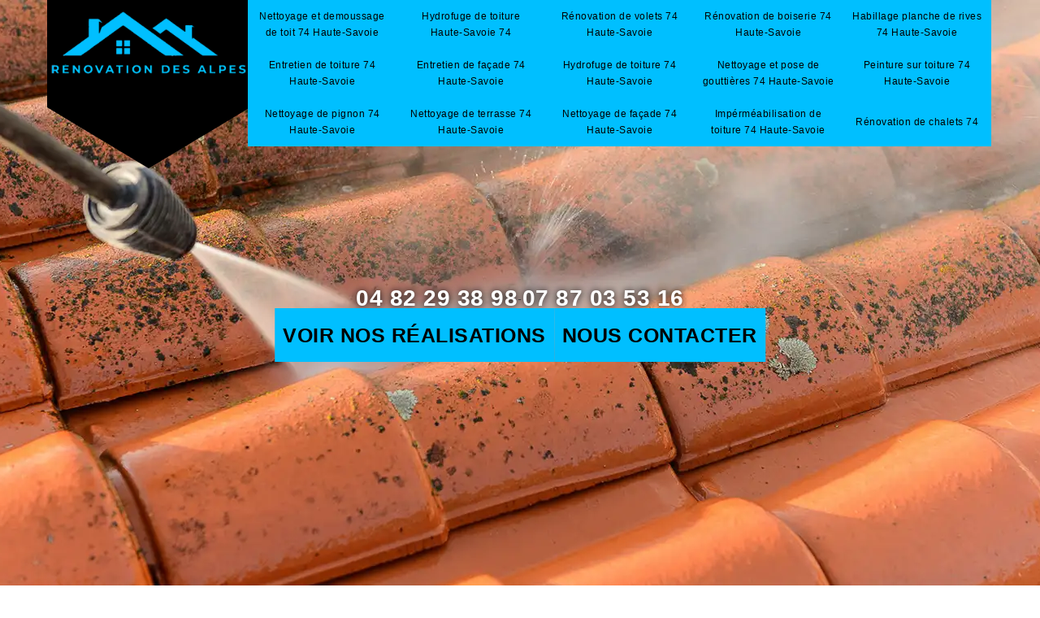

--- FILE ---
content_type: text/html; charset=UTF-8
request_url: https://www.nettoyage-toiture-74.fr/nettoyage-demoussage-toit-alex-74290
body_size: 6052
content:
<!DOCTYPE html>
<html dir="ltr" lang="fr-FR">
<head>
		<meta charset="UTF-8" />
    <meta name=viewport content="width=device-width, initial-scale=1.0, minimum-scale=1.0 maximum-scale=1.0">
    <meta http-equiv="content-type" content="text/html; charset=UTF-8" >
    <title>Nettoyage et demoussage de toit à Alex Tél :04.82.29.38.98</title>
        <meta name="description" content="Devis totalement gratuit pour toute demande sur notre site internet pour le nettoyage et demoussage de toit à Alex 74290 artisan présent dans le département depuis plus de 20 ans">        <link rel="shortcut icon" href="/skins/default/images/p/favicon.ico" type="image/x-icon">
	 <link rel="icon" href="/skins/default/images/p/favicon.ico" type="image/x-icon"> 
  <link href="/skins/default/css/style.css" rel="stylesheet" type="text/css"/>
  <link rel="preconnect" href="https://www.googletagmanager.com">
<link rel="preconnect" href="https://nominatim.openstreetmap.org"></head>
<body class="Desktop ville">
    
    <header><div class="_navbar"><div class="container"><div class="_nav_content"><div class="_logo"><a href="/" title="Logo-nettoyage-74-nettoyage-renovation-des-alpes"><img loading="lazy" src="/skins/default/images/p/Logo-nettoyage-renovation-des-alpes.png" alt="nettoyage-nettoyage-renovation-des-alpes" loading="lazy"></a></div><div class="_navlist"><div class="_nav-item"><a href="/">Nettoyage et demoussage de toit 74 Haute-Savoie</a></div><div class="_nav-item"><a href="hydrofuge-de-toiture-">Hydrofuge de toiture Haute-Savoie 74</a></div><div class="_nav-item"><a href="renovation-de-volets-haute-savoie-74">Rénovation de volets 74 Haute-Savoie</a></div><div class="_nav-item"><a href="renovation-de-boiserie-haute-savoie-74">Rénovation de boiserie 74 Haute-Savoie</a></div><div class="_nav-item"><a href="habillage-planche-de-rives-haute-savoie-74">Habillage planche de rives 74 Haute-Savoie</a></div><div class="_nav-item"><a href="entretien-toiture-haute-savoie-74">Entretien de toiture 74 Haute-Savoie</a></div><div class="_nav-item"><a href="entretien-facade-haute-savoie-74">Entretien de façade 74 Haute-Savoie</a></div><div class="_nav-item"><a href="traitement-hydrofuge-toiture-haute-savoie-74">Hydrofuge de toiture 74 Haute-Savoie</a></div><div class="_nav-item"><a href="nettoyage-pose-gouttieres-haute-savoie-74">Nettoyage et pose de gouttières 74 Haute-Savoie</a></div><div class="_nav-item"><a href="peinture-toiture-haute-savoie-74">Peinture sur toiture 74 Haute-Savoie</a></div><div class="_nav-item"><a href="nettoyage-pignon-haute-savoie-74">Nettoyage de pignon 74 Haute-Savoie</a></div><div class="_nav-item"><a href="nettoyage-terrasse-haute-savoie-74">Nettoyage de terrasse 74 Haute-Savoie</a></div><div class="_nav-item"><a href="nettoyage-facade-haute-savoie-74">Nettoyage de façade 74 Haute-Savoie</a></div><div class="_nav-item"><a href="impermeabilisation-toiture-haute-savoie-74">Impérméabilisation de toiture 74 Haute-Savoie</a></div><div class="_nav-item"><a href="renovation-de-chalets-haute-savoie-74">Rénovation de chalets 74</a></div></div></div></div></div></header>
    <div class="_homeslider" style="background: url(/skins/default/images/p/nettoyage-demoussage-de-toiture-74.webp) center no-repeat; background-size: cover;"><div class="container"><div class="_caption"><div class="caption_tel"><a href="tel:0482293898">04 82 29 38 98</a> <em>-</em><a href="tel:0787035316">07 87 03 53 16</a></div><div class="h-btn"><a href="/realisations">Voir nos réalisations</a><a href="/contact">Nous contacter</a></div></div></div></div><section class="section_1"><div class="container"><div class="_contenu_i grid_50"><div class="text"><div class="_bloc-une"><h2>Le nettoyage de tuiles et l'expertise de Rénovation des Alpes</h2><p>Les toitures sont des structures qui protègent la maison ou l'immeuble des agressions extérieures comme les intempéries. Elles peuvent être constituées par une multitude de matériaux comme les tuiles. En fait, il est nécessaire de prendre soin de ces éléments en le nettoyant de manière régulière. Rénovation des Alpes peut vous proposer un service de qualité pour cela. Il a en sa possession des équipements adaptés pour éliminer les déchets comme les mousses et les lichens. Contactez ce professionnel en visitant son site web ou en le téléphonant directement.
</p></div></div><div class="_img"><img loading="lazy" class="_bgImgF" src="/photos/1021565-nettoyage-demoussage-de-toiture-nettoyage-renovation-des-alpes-1.jpg" alt="nettoyage-demoussage-de-toiture"></div></div></div></section><section class="section_1"><div class="container"><div class="_contenu_j grid_50"><div class="_img"><img loading="lazy" class="_bgImgF" src="/photos/1021565-nettoyage-demoussage-de-toiture-nettoyage-renovation-des-alpes-2.jpg" alt="nettoyage-demoussage-de-toiture"></div><div class="_bloc-une"><h2>Les périodes qui conviennent au nettoyage de la toiture</h2><p>Le nettoyage de la toiture est une opération qui devrait être effectuée de manière périodique ou régulière. En fait, cela va permettre d'assurer une meilleure étanchéité et une meilleure imperméabilité. Ainsi, il est nécessaire de procéder à l'opération en automne, car il s'agit également d'une occasion pour vérifier l'état de la structure après la saison des pluies. Il est aussi possible de faire le nettoyage au printemps en prévision de l'arrivée de l'été où le taux de précipitation peut être très élevé.
</p></div></div></div></section><section class="sec_cat"><div class="container"><div class="_cat_title"><div>Des services professionnels</div></div><div id="sliderComp" class="row "><div class="col-lg-3 col-md-4"><a href="/" class="item-comp "><img loading="lazy" src="/skins/default/images/p/cat-nettoyage-demoussage-de-toiture-nettoyage-renovation-des-alpes.webp" loading="lazy" alt="nettoyage-et-demoussage-de-toit-74-haute-savoie" /><span>Nettoyage et demoussage de toit 74 Haute-Savoie</span></a></div><div class="col-lg-3 col-md-4"><a href="hydrofuge-de-toiture-" class="item-comp "><img loading="lazy" src="/skins/default/images/p/cat-hydrofuge-de-toiture-nettoyage-renovation-des-alpes.webp" loading="lazy" alt="hydrofuge-de-toiture-haute-savoie-74" /><span>Hydrofuge de toiture Haute-Savoie 74</span></a></div><div class="col-lg-3 col-md-4"><a href="renovation-de-volets-haute-savoie-74" class="item-comp "><img loading="lazy" src="/skins/default/images/p/cat-renovation-de-volets-nettoyage-renovation-des-alpes.webp" loading="lazy" alt="renovation-de-volets-74-haute-savoie" /><span>Rénovation de volets 74 Haute-Savoie</span></a></div><div class="col-lg-3 col-md-4"><a href="renovation-de-boiserie-haute-savoie-74" class="item-comp "><img loading="lazy" src="/skins/default/images/p/cat-renovation-de-boiserie-nettoyage-renovation-des-alpes.webp" loading="lazy" alt="renovation-de-boiserie-74-haute-savoie" /><span>Rénovation de boiserie 74 Haute-Savoie</span></a></div><div class="col-lg-3 col-md-4"><a href="habillage-planche-de-rives-haute-savoie-74" class="item-comp "><img loading="lazy" src="/skins/default/images/p/cat-habillage-planche-de-rive-nettoyage-renovation-des-alpes.webp" loading="lazy" alt="habillage-planche-de-rives-74-haute-savoie" /><span>Habillage planche de rives 74 Haute-Savoie</span></a></div><div class="col-lg-3 col-md-4"><a href="entretien-toiture-haute-savoie-74" class="item-comp "><img loading="lazy" src="/skins/default/images/p/cat-entretien-de-toiture-nettoyage-renovation-des-alpes.webp" loading="lazy" alt="entretien-de-toiture-74-haute-savoie" /><span>Entretien de toiture 74 Haute-Savoie</span></a></div><div class="col-lg-3 col-md-4"><a href="entretien-facade-haute-savoie-74" class="item-comp "><img loading="lazy" src="/skins/default/images/p/cat-entretien-de-facade-nettoyage-renovation-des-alpes.webp" loading="lazy" alt="entretien-de-facade-74-haute-savoie" /><span>Entretien de façade 74 Haute-Savoie</span></a></div><div class="col-lg-3 col-md-4"><a href="traitement-hydrofuge-toiture-haute-savoie-74" class="item-comp "><img loading="lazy" src="/skins/default/images/p/cat-hydrofuge-toiture-nettoyage-renovation-des-alpes.webp" loading="lazy" alt="hydrofuge-de-toiture-74-haute-savoie" /><span>Hydrofuge de toiture 74 Haute-Savoie</span></a></div><div class="col-lg-3 col-md-4"><a href="nettoyage-pose-gouttieres-haute-savoie-74" class="item-comp "><img loading="lazy" src="/skins/default/images/p/cat-nettoyage-et-pose-de-gouttiere-nettoyage-renovation-des-alpes.webp" loading="lazy" alt="nettoyage-et-pose-de-gouttieres-74-haute-savoie" /><span>Nettoyage et pose de gouttières 74 Haute-Savoie</span></a></div><div class="col-lg-3 col-md-4"><a href="peinture-toiture-haute-savoie-74" class="item-comp "><img loading="lazy" src="/skins/default/images/p/cat-peinture-sur-tuile-et-toiture-nettoyage-renovation-des-alpes.webp" loading="lazy" alt="peinture-sur-toiture-74-haute-savoie" /><span>Peinture sur toiture 74 Haute-Savoie</span></a></div><div class="col-lg-3 col-md-4"><a href="nettoyage-pignon-haute-savoie-74" class="item-comp "><img loading="lazy" src="/skins/default/images/p/cat-nettoyage-de-pignon-nettoyage-renovation-des-alpes.webp" loading="lazy" alt="nettoyage-de-pignon-74-haute-savoie" /><span>Nettoyage de pignon 74 Haute-Savoie</span></a></div><div class="col-lg-3 col-md-4"><a href="nettoyage-terrasse-haute-savoie-74" class="item-comp "><img loading="lazy" src="/skins/default/images/p/cat-nettoyage-de-terrasse-nettoyage-renovation-des-alpes.webp" loading="lazy" alt="nettoyage-de-terrasse-74-haute-savoie" /><span>Nettoyage de terrasse 74 Haute-Savoie</span></a></div><div class="col-lg-3 col-md-4"><a href="nettoyage-facade-haute-savoie-74" class="item-comp "><img loading="lazy" src="/skins/default/images/p/cat-nettoyage-de-facade-nettoyage-renovation-des-alpes.webp" loading="lazy" alt="nettoyage-de-facade-74-haute-savoie" /><span>Nettoyage de façade 74 Haute-Savoie</span></a></div><div class="col-lg-3 col-md-4"><a href="impermeabilisation-toiture-haute-savoie-74" class="item-comp "><img loading="lazy" src="/skins/default/images/p/cat-impermeabilisation-de-toiture-nettoyage-renovation-des-alpes.webp" loading="lazy" alt="impermeabilisation-de-toiture-74-haute-savoie" /><span>Impérméabilisation de toiture 74 Haute-Savoie</span></a></div><div class="col-lg-3 col-md-4"><a href="renovation-de-chalets-haute-savoie-74" class="item-comp "><img loading="lazy" src="/skins/default/images/p/cat-renovation-de-chalets-nettoyage-renovation-des-alpes.webp" loading="lazy" alt="renovation-de-chalets-74" /><span>Rénovation de chalets 74</span></a></div></div></div></section><section class="section_1"><div class="container"><div class="_contenu_i grid_50"><div class="_bloc-une"><h2>Le traitement de la toiture : une étape importante après le nettoyage</h2><p>Le nettoyage est une opération qui est vitale pour la toiture d'une habitation. En fait, il faut noter que cela ne suffit pas pour garantir la robustesse et l'étanchéité de la structure. C'est pour cela que Rénovation des Alpes peut proposer des traitements au niveau de cette surface supérieure de l'immeuble. Cela peut s'agir du traitement hydrofuge qui va empêcher l'humidité de pénétrer la couverture. Ensuite, il y a le traitement anti-mousse qui empêche la prolifération des végétaux nuisibles. N'attendez plus pour contacter Rénovation des Alpes, car il est le leader dans ce domaine.
</p></div><div class="_img"><img loading="lazy" class="_bgImgF" src="/photos/1021565-nettoyage-demoussage-de-toiture-nettoyage-renovation-des-alpes-3.jpg" alt="nettoyage-demoussage-de-toiture"></div></div></div></section><section class="section_4"><div class="container"><div class="twoBox"><div class="accordeon-inner"><div class="Block Block3"><h2>L'entreprise de nettoyage et de démoussage de toiture Rénovation des Alpes à votre service</h2><p>Les propriétaires d'une habitation doivent toujours songer à faire appel à des professionnels pour effectuer le nettoyage de la toiture d'une habitation. Ainsi, si votre toit est en mauvais état, on vous propose de faire appel à Rénovation des Alpes qui est une entreprise de nettoyage et de démoussage de toiture. La dangerosité et la complexité de cette opération sont à souligner. Par conséquent, elle a les équipements de protection individuelle ou EPI nécessaires pour éviter les risques de sécurité. À côté de cela, vous ne devez pas vous inquiéter pour la qualité de ses opérations.
</p></div><div class="Block Block4"><h2>L'étanchéité du toit renforcée par le nettoyage de la structure</h2><p>L'imperméabilité de la toiture est une des caractéristiques indispensables. En fait, il est nécessaire que la structure soit bien étanche pour éviter les fuites de toit et les infiltrations murales. Cela peut engendrer des problèmes graves comme la destruction des biens électroménagers et la disparition de l'isolation thermique des combles. Rénovation des Alpes peut nettoyer la toiture pour renforcer de manière efficace cette étanchéité et cette imperméabilité. Il a les équipements et les techniques pour cela. Le prix qu'il propose est aussi très abordable et accessible à tous les ménages.
</p></div><div class="Block Block5"><h2> Entretenez votre toiture avec Rénovation des Alpes: propre et protégée!</h2><p>La propreté de votre toiture est essentielle pour assurer sa longévité. Si vous recherchez un professionnel fiable pour cette tâche, faites confiance à Rénovation des Alpes! En tant que couvreur expérimenté maîtrisant tous les aspects des travaux de toiture, Rénovation des Alpes s'engage à répondre à toutes vos demandes, en particulier pour le nettoyage et le démoussage de votre toiture. Pour plus d'informations sur nos prestations, que ce soit sur les tarifs ou les devis personnalisés, n'hésitez pas à nous appeler directement. Profitez d'une toiture propre et protégée avec notre service! </p></div><div class="Block Block6"><h2>Choisissez Rénovation des Alpes pour une toiture propre et résistante! </h2><p>Vous cherchez une solution efficace pour le nettoyage et le démoussage de votre toiture à Alex? Faites confiance à l'artisan Rénovation des Alpes, votre expert en la matière. Avec des années d'expérience dans le domaine, nous sélectionnons la solution la plus adaptée pour le nettoyage et le démoussage de votre toiture. Nos techniciens utilisent des méthodes sécuritaires et respectueuses de l'environnement pour éliminer les résidus nuisibles à votre toit. Grâce à notre intervention professionnelle, votre toiture retrouvera propreté, santé et sera préservée des dégradations.</p></div><div class="Block Block7"><h2>Les méthodes de nettoyage de la toiture utilisées par Rénovation des Alpes</h2><p>Le nettoyage de la toiture peut être exécuté en utilisant une multitude de techniques appropriées. Ainsi, il est possible de choisir l'usage d'un nettoyeur à haute pression pour l'élimination des déchets comme les mousses. Cette technique est d'une efficacité inégalable. Ensuite, il y a le nettoyage de la toiture en utilisant une brosse. Cette technique est la plus ancienne et la plus efficace pour préserver l'état de la couverture. Pour finir, il est aussi possible d'utiliser des produits chimiques. Rénovation des Alpes connait toutes les techniques adaptées pour la mission. De ce fait, faites-lui confiance.
</p></div><div class="Block Block8"><h2>L'étanchéité du toit terrasse assurée par Rénovation des Alpes</h2><p>Les toits terrasses sont des structures qui sont souvent exposées à des attaques et à des agressions extérieures fréquentes. Ainsi, il est possible de renforcer l'étanchéité de la structure en y effectuant des opérations de nettoyage de manière régulière ou périodique. Rénovation des Alpes est toujours disponible pour faire l'opération et sachez qu'il est habitué à la faire. De toute façon, il a en sa possession une multitude d'outils qui va lui permettre de mener à bien la mission. À côté de cela, il ne faut pas oublier que ce professionnel dresse le devis du travail de manière gratuite.
</p></div><div class="Block Block9"><h2>Rénovation des Alpes : un couvreur de nettoyage et de démoussage de toiture avec de l'expérience</h2><p>Un couvreur est le professionnel qui est souvent sollicité pour toutes les tâches qui sont en relation avec la toiture d'une habitation. Ainsi, pour le travail de nettoyage et de démoussage de la toiture, faites-lui entièrement confiance. Il a beaucoup d'expérience pour faire ce travail, car il a effectué cette tâche depuis plusieurs années. À cela s'ajoutent les multiples matériels nécessaires pour faire l'opération. Il faut également soulever le fait que le devis est totalement gratuit pour l'opération.
</p></div></div></div></section><section id="temoignages"><div class="container"><b>Les avis de nos clients</b><div class="slide-temoignage temoins"><div class="item-tem"><div class="avis"><i class="avis-9"></i></div><p>Très bonne équipe correcte, efficace et aimable. Je les recommande.</p><span>De Bea</span></div><div class="item-tem"><div class="avis"><i class="avis-10"></i></div><p>Travail soigné, très pro et bon rapport qualité prix.
Je  recommande
Merci à votre équipe</p><span>De didier</span></div><div class="item-tem"><div class="avis"><i class="avis-10"></i></div><p>Très bon travail, équipe dynamique et pro.
</p><span>De Jérémie </span></div></div><a href="/temoignages">Voir plus</a></div></section><div class="categoriesList"><div class="container"><div class="Services"><span class="Titre">Autres services</span><div class="Liens"><a href="/impermeabilisation-toiture-alex-74290">Impérméabilisation de toiture Alex 74290</a><a href="/nettoyage-facade-alex-74290">Nettoyage de façade Alex 74290</a><a href="/nettoyage-terrasse-alex-74290">Nettoyage de terrasse Alex 74290</a><a href="/nettoyage-pignon-alex-74290">Nettoyage de pignon Alex 74290</a><a href="/peinture-toiture-alex-74290">Peinture sur toiture Alex 74290</a><a href="/nettoyage-pose-gouttieres-alex-74290">Nettoyage et pose de gouttières Alex 74290</a><a href="/traitement-hydrofuge-toiture-alex-74290">Hydrofuge de toiture Alex 74290</a><a href="/entretien-toiture-alex-74290">Entretien de toiture Alex 74290</a><a href="/entretien-facade-alex-74290">Entretien de façade Alex 74290</a><a href="/hydrofuge-de-toiture-alex-74290">Hydrofuge de toiture Alex 74290</a><a href="/renovation-de-volets-alex-74290">Rénovation de volets Alex 74290</a><a href="/renovation-de-boiserie-alex-74290">Rénovation de boiserie Alex 74290</a><a href="/habillage-planche-de-rives-alex-74290">Habillage planche de rives Alex 74290</a><a href="/renovation-de-chalets-alex-74290">Expert en rénovation de chalets Alex 74290</a></div></div></div></div>
    <footer><div class="container"><div class="footer_content grid_50"><div class="_footer_box"><a href="/" title="Logo-nettoyage-74-nettoyage-renovation-des-alpes"><img loading="lazy" src="/skins/default/images/p/Logo-nettoyage-renovation-des-alpes.png" alt="nettoyage-nettoyage-renovation-des-alpes" loading="lazy"></a><div class="_footer_contact"><div class="_footer_tel"><img loading="lazy" src="/skins/default/images/img/fixe.png" alt="icon_tel"><a href="tel:0482293898">04 82 29 38 98</a></div><div class="_footer_tel"><img loading="lazy" src="/skins/default/images/img/portable.png" alt="icon_tel"><a href="tel:0787035316">07 87 03 53 16</a></div><div class="_footer_tel"><img loading="lazy" src="/skins/default/images/img/adresse.png" alt="icon_tel"><p>12 rue du petit malbrande<br/> 74100 Annemasse Feugier Clint</p></div><div class="Top_rappel"><form action="/message.php" method="post" id="rappel_immediat"><input type="text" name="mail" id="mail2" value=""><input type="hidden" name="type" value="rappel"><strong>Être rappelé</strong><input type="text" name="numtel" required="" placeholder="Votre numéro de téléphone ..." class="input-form"><input type="submit" name="OK" value="OK" class="btn-devis-gratuit"></form></div></div></div><div class="_footer_box"><div class="Devisgratuit"><div class="titreD"><img loading="lazy" src="/skins/default/images/img/call.webp" loading="lazy" alt="call"/><div><span>Devis gratuit</span><span>Demandez votre devis, c'est gratuit!</span></div></div><form action="/message.php" method="post" id="FormDevis"><input type="text" name="mail" id="mail" value=""><input type="text" name="nom" required="" class="form-input" placeholder="Votre Nom"><input type="text" name="code_postal" required="" class="form-input" placeholder="Votre code postal"><input type="text" name="email" required="" class="form-input" placeholder="Votre email"><input type="text" name="telephone" required="" class="form-input" placeholder="Votre téléphone"><textarea name="message" required="" class="form-input" placeholder="Votre message"></textarea><input type="submit" value="Envoyer ma demande" class="btn btn-submit"></form></div></div></div></div></footer><div class="copyright"><div class="container"><div class="_copy"><p><span>&copy; 2025 - 2026 Tout droit réservé -</span> <a href="/mentions-legales">Mentions légales</a></p></div></div></div>
</body>


  <script src="/js/jquery-3.6.0.min.js"></script>
  <script src="/js/scripts.js"></script>
<script src="skins/default/js/jquery.sticky.js"></script>
<script src="skins/default/js/slick.min.js"></script>


<script type="text/javascript">		
		var Support = 'Desktop';
		$(document).ready(function(){
		// Js lancés une fois la page chargée
			
		          initAnalytics('_');
		        //sticky
        $(".header").sticky({ topSpacing: 0 });
        // Append the mobile icon nav 
        $('.nav-item').has('ul').prepend('<span class="nav-click"><i class="nav-arrow"></i></span>');
        $('.nav-mobile').click(function(){
            $('._navlist').toggle();
        });
        $('.nav-list').on('click', '.nav-click', function(){
            $(this).siblings('.nav-submenu').toggle();
            $(this).children('.nav-arrow').toggleClass('nav-rotate');
            
        });
		
        $('.homeslider').slick({
          arrows:false,
          fade:true,
          speed:1000,
          autoplay: true,
          autoplaySpeed: 3000,
          pauseOnHover:false,
        });

        $('#sliderComp').slick({
        	slidesToShow: 4,
  			slidesToScroll: 1,
          	arrows:false,
          	speed:1000,
          	autoplay: true,
          	autoplaySpeed: 3000,
        });

        //accordeon
        $('.accordeon-inner').find('h2').addClass('accordion');
        $('.accordeon-inner').find('.Block').append($('<div class="panelV"></div>'));
        $('.accordeon-inner .Block3').find('.panelV').append($('.Block3 p, .Block3 h3, .Block3 ul'));
        $('.accordeon-inner .Block4').find('.panelV').append($('.Block4 p, .Block4 h3, .Block4 ul'));
        $('.accordeon-inner .Block5').find('.panelV').append($('.Block5 p, .Block5 h3, .Block5 ul'));
        $('.accordeon-inner .Block6').find('.panelV').append($('.Block6 p, .Block6 h3, .Block6 ul'));
        $('.accordeon-inner .Block7').find('.panelV').append($('.Block7 p, .Block7 h3, .Block7 ul'));
        $('.accordeon-inner .Block8').find('.panelV').append($('.Block8 p, .Block8 h3, .Block8 ul'));
        $('.accordeon-inner .Block9').find('.panelV').append($('.Block9 p, .Block9 h3, .Block9 ul'));
        var acc = document.getElementsByClassName("accordion");
        var i;

        for (i = 0; i < acc.length; i++) {
            acc[i].onclick = function(){
                this.classList.toggle("active");
                this.nextElementSibling.classList.toggle("show");
            }
        }
       
        

        //slick temoignage
        
        $('.temoins').slick({
            slidesToShow: 1,
            slidesToScroll: 1,
            arrows:false,
            speed:1000,
            autoplay: true,
            autoplaySpeed: 3000
        }); 
		});
	</script>
</html>


--- FILE ---
content_type: text/html; charset=UTF-8
request_url: https://www.nettoyage-toiture-74.fr/ajax.php
body_size: 119
content:
{"code_google_tags":"","code_analytics":"UA-140052748-31","RGPD":null,"dbg":["Erreur  n'est pas reconnu."]}

--- FILE ---
content_type: image/svg+xml
request_url: https://www.nettoyage-toiture-74.fr/skins/default/images/icon/down.svg
body_size: 294
content:
<?xml version="1.0" encoding="utf-8"?>
<!-- License: PD. Made by CFPB: https://github.com/cfpb/design-system -->
<svg fill="#fff" width="15px" height="15px" viewBox="-1 0 19 19" xmlns="http://www.w3.org/2000/svg" class="cf-icon-svg"><path d="M8.5 15.313a1.026 1.026 0 0 1-.728-.302l-6.8-6.8a1.03 1.03 0 0 1 1.455-1.456L8.5 12.828l6.073-6.073a1.03 1.03 0 0 1 1.455 1.456l-6.8 6.8a1.026 1.026 0 0 1-.728.302z"/></svg>